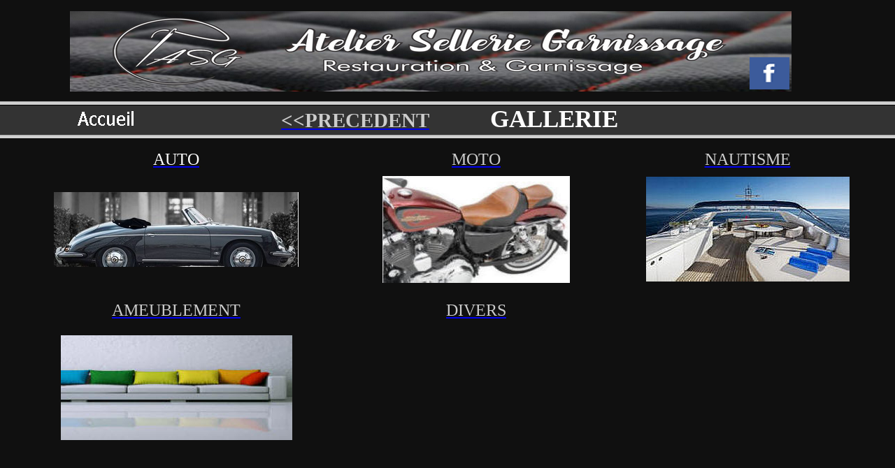

--- FILE ---
content_type: text/html
request_url: http://asgarnissage.com/gallerie_abc.html
body_size: 847
content:
<html>

<head>
<meta content="text/html; charset=utf-8" http-equiv="Content-Type">
<title>Atelier Sellerie Garnissage  Gallerie</title>

<!-- Facebook Pixel Code -->
<script>
  !function(f,b,e,v,n,t,s)
  {if(f.fbq)return;n=f.fbq=function(){n.callMethod?
  n.callMethod.apply(n,arguments):n.queue.push(arguments)};
  if(!f._fbq)f._fbq=n;n.push=n;n.loaded=!0;n.version='2.0';
  n.queue=[];t=b.createElement(e);t.async=!0;
  t.src=v;s=b.getElementsByTagName(e)[0];
  s.parentNode.insertBefore(t,s)}(window, document,'script',
  'https://connect.facebook.net/en_US/fbevents.js');
  fbq('init', '638900093524324');
  fbq('track', 'PageView');
</script>
<noscript><img height="1" width="1" style="display:none"
  src="https://www.facebook.com/tr?id=638900093524324&ev=PageView&noscript=1"
/></noscript>
<!-- End Facebook Pixel Code -->


</head>

<frameset rows="145,6%,*" framespacing="1">
	<frame name="haut" noresize="noresize" scrolling="no" src="INDEX%20HTML/index_a.html" target="_self">
	<frame name="milieu" src="GALLERIE%20HTML%20ET%20PHOTOS/gallerie_b.html" marginheight="0" scrolling="no" target="_self" marginwidth="1" noresize="noresize">
	<frame name="bas" src="GALLERIE%20HTML%20ET%20PHOTOS/gallerie_c.html" target="_self" scrolling="auto">
	<noframes>
	<body style="margin-top: 5; margin-bottom: 5">

	<p>Cette page utilise des cadres, mais votre navigateur ne les prend pas en 
	charge.</p>

	</body>
	</noframes>
</frameset>

</html>


--- FILE ---
content_type: text/html
request_url: http://asgarnissage.com/INDEX%20HTML/index_a.html
body_size: 816
content:
<!DOCTYPE html PUBLIC "-//W3C//DTD XHTML 1.0 Transitional//EN" "http://www.w3.org/TR/xhtml1/DTD/xhtml1-transitional.dtd">
<html xmlns="http://www.w3.org/1999/xhtml">

<head>
<meta content="text/html; charset=utf-8" http-equiv="Content-Type" />
<title>Atelier Sellerie Garnissage</title>
<style type="text/css">
.auto-style1 {
	text-align: center;
	margin-left: 0px;
}
.auto-style2 {
	border-width: 0px;
}
</style>
<base target="_self" />
<meta content="Specialiste de la sellerie automobile,siege,capote, volant, confection selles motos, camions, bateaux, stores, bâches, tentures, ameublements, recourvrement." name="keywords" />
</head>

<body style="background-image: url('../IMAGE%20ARRIERE%20PLAN/noirpur.jpg'); background-attachment: fixed; width: 1024px; height: 117px; margin-left: 100px;">

<p class="auto-style1" style="width: 1013px">
<a href="https://www.facebook.com/atelier.sellerie.garnissage" target="_blank">
<img class="auto-style2" height="46" src="../Divers/facebook.png" style="z-index: 2; position: absolute; top: 82px; left: 1072px; visibility: visible;" width="57" /></a><img alt="" height="115" src="../BANNIERE%20%20LOGO/bannière1032_115.png" width="1032" /></p>
<div id="calque1" style="position: absolute; width: 100px; height: 100px; z-index: 3">
</div>
<p class="auto-style1" style="width: 1013px">
&nbsp;</p>

</body>

</html>


--- FILE ---
content_type: text/html
request_url: http://asgarnissage.com/GALLERIE%20HTML%20ET%20PHOTOS/gallerie_b.html
body_size: 1411
content:
<!DOCTYPE html PUBLIC "-//W3C//DTD XHTML 1.0 Transitional//EN" "http://www.w3.org/TR/xhtml1/DTD/xhtml1-transitional.dtd">
<html xmlns="http://www.w3.org/1999/xhtml">

<head>
<meta content="fr-be" http-equiv="Content-Language" />
<meta content="text/html; charset=utf-8" http-equiv="Content-Type" />
<title>RETOUR&nbsp;&nbsp;&nbsp;&nbsp;&nbsp;&nbsp;&nbsp;&nbsp;&nbsp;&nbsp;&nbsp;&nbsp;&nbsp;&nbsp;&nbsp;&nbsp;&nbsp;&nbsp;&nbsp;&nbsp;&nbsp;&nbsp;&nbsp; 
IM</title>
<style type="text/css">
.auto-style50 {
	font-size: 22pt;
	font-weight: bold;
	color: #CCCCCC;
}
.auto-style49 {
	font-size: x-large;
}
.auto-style31 {
	color: #FFFFFF;
}
.auto-style48 {
	color: #000000;
	font-size: 26pt;
}
.auto-style52 {
	font-size: 26pt;
}
.auto-style53 {
	margin-top: 0px;
	margin-bottom: 2px;
}
.auto-style54 {
	color: #CECECE;
}
</style>
<base target="_self" />
<script type="text/javascript">
<!--
function FP_preloadImgs() {//v1.0
 var d=document,a=arguments; if(!d.FP_imgs) d.FP_imgs=new Array();
 for(var i=0; i<a.length; i++) { d.FP_imgs[i]=new Image; d.FP_imgs[i].src=a[i]; }
}

function FP_swapImg() {//v1.0
 var doc=document,args=arguments,elm,n; doc.$imgSwaps=new Array(); for(n=2; n<args.length;
 n+=2) { elm=FP_getObjectByID(args[n]); if(elm) { doc.$imgSwaps[doc.$imgSwaps.length]=elm;
 elm.$src=elm.src; elm.src=args[n+1]; } }
}

function FP_getObjectByID(id,o) {//v1.0
 var c,el,els,f,m,n; if(!o)o=document; if(o.getElementById) el=o.getElementById(id);
 else if(o.layers) c=o.layers; else if(o.all) el=o.all[id]; if(el) return el;
 if(o.id==id || o.name==id) return o; if(o.childNodes) c=o.childNodes; if(c)
 for(n=0; n<c.length; n++) { el=FP_getObjectByID(id,c[n]); if(el) return el; }
 f=o.forms; if(f) for(n=0; n<f.length; n++) { els=f[n].elements;
 for(m=0; m<els.length; m++){ el=FP_getObjectByID(id,els[n]); if(el) return el; } }
 return null;
}
// -->
</script>
</head>

<body style="color: #333333; background-color: #333333; height: 36px; margin-bottom: 5px;" onload="FP_preloadImgs(/*url*/'bouton generale photos/buttonD.gif',/*url*/'bouton generale photos/buttonE.gif')">

<p class="auto-style53"><span lang="fr-be">&nbsp;&nbsp;&nbsp;&nbsp;&nbsp;&nbsp;&nbsp;&nbsp;&nbsp;&nbsp;&nbsp;&nbsp;&nbsp;&nbsp;&nbsp;&nbsp;&nbsp;&nbsp;<span class="auto-style54">&nbsp;&nbsp;&nbsp;&nbsp;<span class="auto-style31"><a href="../index.html" target="_top"><img id="img1" alt="Accueil" height="25" onmousedown="FP_swapImg(1,0,/*id*/'img1',/*url*/'bouton generale photos/buttonE.gif')" onmouseout="FP_swapImg(0,0,/*id*/'img1',/*url*/'bouton generale photos/buttonC.gif')" onmouseover="FP_swapImg(1,0,/*id*/'img1',/*url*/'bouton generale photos/buttonD.gif')" onmouseup="FP_swapImg(0,0,/*id*/'img1',/*url*/'bouton generale photos/buttonD.gif')" src="bouton%20generale%20photos/buttonC.gif" style="border: 0" width="125" class="auto-style31" /><!-- MSComment="ibutton" fp-style="fp-btn: Simple Text 3; fp-font-size: 20; fp-font-color-normal: #FFFFFF; fp-font-color-hover: #FF0000; fp-font-color-press: #008080; fp-transparent: 1" fp-title="Accueil" --></a></span>&nbsp;&nbsp;</span>&nbsp;&nbsp;&nbsp;&nbsp;&nbsp;&nbsp;&nbsp;&nbsp;&nbsp;&nbsp;&nbsp;&nbsp;&nbsp;&nbsp;&nbsp;&nbsp;&nbsp;&nbsp;&nbsp;&nbsp;&nbsp;&nbsp;&nbsp;&nbsp;&nbsp;&nbsp;&nbsp;&nbsp;&nbsp;&nbsp;&nbsp;&nbsp;&nbsp;&nbsp;&nbsp; &nbsp;&nbsp;&nbsp;&nbsp;&nbsp;&nbsp;&nbsp;&nbsp;
<a href="javascript:history.go(-1)"><span class="auto-style50">&lt;&lt;PRECEDENT</span></a><span class="auto-style49">
			&nbsp;</span>&nbsp;&nbsp;</span><span class="auto-style31">&nbsp;<span class="auto-style48" lang="fr-be">&nbsp;&nbsp;&nbsp;&nbsp;&nbsp;&nbsp;&nbsp;</span><span class="auto-style52" lang="fr-be"><strong>GALLERIE</strong></span>&nbsp;</span></p>

</body>

</html>


--- FILE ---
content_type: text/html
request_url: http://asgarnissage.com/GALLERIE%20HTML%20ET%20PHOTOS/gallerie_c.html
body_size: 1125
content:
<!DOCTYPE html PUBLIC "-//W3C//DTD XHTML 1.0 Transitional//EN" "http://www.w3.org/TR/xhtml1/DTD/xhtml1-transitional.dtd">
<html xmlns="http://www.w3.org/1999/xhtml">

<head>
<meta content="text/html; charset=utf-8" http-equiv="Content-Type" />
<title>sans titre 4</title>
<base target="_self" />
<style type="text/css">
.auto-style49 {
	font-family: "Times New Roman", Times, serif;
	font-weight: normal;
}
.auto-style1 {
	text-align: center;
}
.auto-style50 {
	font-size: x-large;
	color: #FFFFFF;
}
.auto-style6 {
	font-size: 14pt;
	font-family: "Times New Roman", Times, serif;
	font-weight: normal;
}
.auto-style51 {
	text-align: center;
	font-family: "Times New Roman", Times, serif;
	font-weight: normal;
}
.auto-style31 {
	color: #FFFFFF;
}
.auto-style48 {
	vertical-align: middle;
}
.auto-style52 {
	font-size: 14pt;
	font-family: "Times New Roman", Times, serif;
	font-weight: normal;
	text-align: center;
}
.auto-style53 {
	border-width: 0px;
	vertical-align: middle;
}
.auto-style54 {
	color: #CCCCCC;
}
.auto-style55 {
	text-align: center;
	color: #CCCCCC;
	font-size: x-large;
	text-decoration: underline;
}
</style>
</head>

<body style="background-image: url('../IMAGE%20ARRIERE%20PLAN/noirpur.jpg'); background-attachment: fixed">

<span class="auto-style49">
		<table style="width: 100%">
			<tr>
				<td style="width: 351px; height: 38px;" class="auto-style1">
				<a href="gallerie_auto_c.html" target="bas">
				<span class="auto-style50" lang="fr-be">AUTO</span></span></a></td>
				<td style="width: 238px; height: 38px;" class="auto-style51">
				<span class="auto-style50" lang="fr-be">
				<span class="auto-style31"><a href="gallerie_moto_c.html">
				<span class="auto-style54">MOTO</span></a></span></span></td>
				<td style="width: 269px; height: 38px;" class="auto-style51">
				<span class="auto-style50" lang="fr-be">
				<span class="auto-style31"><a href="gallerie_nautisme_c.html">
				<span class="auto-style54">NAUTISME</span></a></span></span></td>
			</tr>
			<tr>
				<td style="width: 351px; height: 64px;" class="auto-style1">
<span class="auto-style6">
				<a href="gallerie_auto_c.html" target="bas">
				<img alt="" src="GALLERIEpixelle1000_750_100/PRESENTATION%20GALLERIE/autopresentation350_107.jpg" class="auto-style53" height="107" width="350"></a></span><br></td>
				<td style="width: 238px; height: 64px;" class="auto-style52">
				<a href="gallerie_moto_c.html">
				<img alt="" src="GALLERIEpixelle1000_750_100/PRESENTATION%20GALLERIE/harley1.jpg" class="auto-style48" height="153" width="268"></a></td>
				<td style="width: 269px; height: 64px" class="auto-style52">
				<a href="gallerie_nautisme_c.html">
				<img alt="" height="150" src="GALLERIEpixelle1000_750_100/PRESENTATION%20GALLERIE/yacht280_150.jpg" width="291"></a></td>
			</tr>
			<tr>
				<td style="width: 351px" class="auto-style1"><br></td>
				<td style="width: 238px" class="auto-style1">&nbsp;</td>
				<td style="width: 269px" class="auto-style1">&nbsp;</td>
			</tr>
			<tr>
				<td style="width: 351px" class="auto-style52">
				<span class="auto-style50" lang="fr-be">
				<span class="auto-style31">
				<a href="gallerie_ameublement_c.html">
				<span class="auto-style54">AMEUBLEMENT</span></a></span></span></td>
				<td style="width: 238px" class="auto-style55">
				<a href="gallerie_divers_c.html"><span class="auto-style54">
				DIVERS</span></a></td>
				<td style="width: 269px" class="auto-style1">&nbsp;</td>
			</tr>
			<tr>
				<td style="width: 351px" class="auto-style1"><br>
				<a href="gallerie_ameublement_c.html">
				<img alt="" height="150" src="GALLERIEpixelle1000_750_100/PRESENTATION%20GALLERIE/coussin-colores-tissu-ameublement.jpg" width="331"></a><br><br></td>
				<td style="width: 238px" class="auto-style1">&nbsp;</td>
				<td style="width: 269px" class="auto-style1">&nbsp;</td>
			</tr>
		</table>
</span>

</body>

</html>
